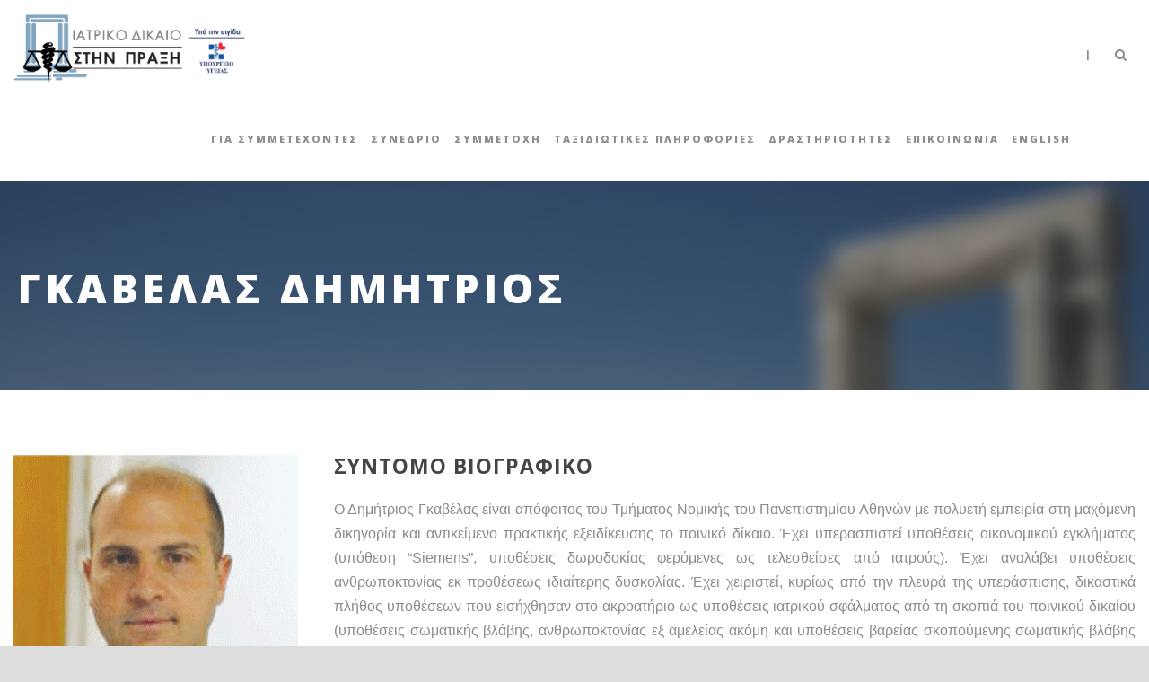

--- FILE ---
content_type: text/html; charset=UTF-8
request_url: https://seminar.iatrikodikaio.com/wordpress/speaker/gkavelas/
body_size: 9233
content:
<!DOCTYPE html>
<!--[if IE 7]><html class="ie ie7 ltie8 ltie9" lang="en-US"><![endif]-->
<!--[if IE 8]><html class="ie ie8 ltie9" lang="en-US"><![endif]-->
<!--[if !(IE 7) | !(IE 8)  ]><!-->
<html lang="en-US">
<!--<![endif]-->

<head>
	<meta charset="UTF-8" />
	<meta name="viewport" content="initial-scale=1.0" />	
		
	<link rel="pingback" href="https://seminar.iatrikodikaio.com/wordpress/xmlrpc.php" />
	<title>ΓΚΑΒΕΛΑΣ ΔΗΜΗΤΡΙΟΣ &#8211; Ιατρικό Δίκαιο στη Πράξη</title>
<meta name='robots' content='max-image-preview:large' />
<link rel='dns-prefetch' href='//fonts.googleapis.com' />
<link rel="alternate" type="application/rss+xml" title="Ιατρικό Δίκαιο στη Πράξη &raquo; Feed" href="https://seminar.iatrikodikaio.com/wordpress/feed/" />
<link rel="alternate" type="application/rss+xml" title="Ιατρικό Δίκαιο στη Πράξη &raquo; Comments Feed" href="https://seminar.iatrikodikaio.com/wordpress/comments/feed/" />
<script type="text/javascript">
/* <![CDATA[ */
window._wpemojiSettings = {"baseUrl":"https:\/\/s.w.org\/images\/core\/emoji\/15.0.3\/72x72\/","ext":".png","svgUrl":"https:\/\/s.w.org\/images\/core\/emoji\/15.0.3\/svg\/","svgExt":".svg","source":{"concatemoji":"https:\/\/seminar.iatrikodikaio.com\/wordpress\/wp-includes\/js\/wp-emoji-release.min.js?ver=6.6.4"}};
/*! This file is auto-generated */
!function(i,n){var o,s,e;function c(e){try{var t={supportTests:e,timestamp:(new Date).valueOf()};sessionStorage.setItem(o,JSON.stringify(t))}catch(e){}}function p(e,t,n){e.clearRect(0,0,e.canvas.width,e.canvas.height),e.fillText(t,0,0);var t=new Uint32Array(e.getImageData(0,0,e.canvas.width,e.canvas.height).data),r=(e.clearRect(0,0,e.canvas.width,e.canvas.height),e.fillText(n,0,0),new Uint32Array(e.getImageData(0,0,e.canvas.width,e.canvas.height).data));return t.every(function(e,t){return e===r[t]})}function u(e,t,n){switch(t){case"flag":return n(e,"\ud83c\udff3\ufe0f\u200d\u26a7\ufe0f","\ud83c\udff3\ufe0f\u200b\u26a7\ufe0f")?!1:!n(e,"\ud83c\uddfa\ud83c\uddf3","\ud83c\uddfa\u200b\ud83c\uddf3")&&!n(e,"\ud83c\udff4\udb40\udc67\udb40\udc62\udb40\udc65\udb40\udc6e\udb40\udc67\udb40\udc7f","\ud83c\udff4\u200b\udb40\udc67\u200b\udb40\udc62\u200b\udb40\udc65\u200b\udb40\udc6e\u200b\udb40\udc67\u200b\udb40\udc7f");case"emoji":return!n(e,"\ud83d\udc26\u200d\u2b1b","\ud83d\udc26\u200b\u2b1b")}return!1}function f(e,t,n){var r="undefined"!=typeof WorkerGlobalScope&&self instanceof WorkerGlobalScope?new OffscreenCanvas(300,150):i.createElement("canvas"),a=r.getContext("2d",{willReadFrequently:!0}),o=(a.textBaseline="top",a.font="600 32px Arial",{});return e.forEach(function(e){o[e]=t(a,e,n)}),o}function t(e){var t=i.createElement("script");t.src=e,t.defer=!0,i.head.appendChild(t)}"undefined"!=typeof Promise&&(o="wpEmojiSettingsSupports",s=["flag","emoji"],n.supports={everything:!0,everythingExceptFlag:!0},e=new Promise(function(e){i.addEventListener("DOMContentLoaded",e,{once:!0})}),new Promise(function(t){var n=function(){try{var e=JSON.parse(sessionStorage.getItem(o));if("object"==typeof e&&"number"==typeof e.timestamp&&(new Date).valueOf()<e.timestamp+604800&&"object"==typeof e.supportTests)return e.supportTests}catch(e){}return null}();if(!n){if("undefined"!=typeof Worker&&"undefined"!=typeof OffscreenCanvas&&"undefined"!=typeof URL&&URL.createObjectURL&&"undefined"!=typeof Blob)try{var e="postMessage("+f.toString()+"("+[JSON.stringify(s),u.toString(),p.toString()].join(",")+"));",r=new Blob([e],{type:"text/javascript"}),a=new Worker(URL.createObjectURL(r),{name:"wpTestEmojiSupports"});return void(a.onmessage=function(e){c(n=e.data),a.terminate(),t(n)})}catch(e){}c(n=f(s,u,p))}t(n)}).then(function(e){for(var t in e)n.supports[t]=e[t],n.supports.everything=n.supports.everything&&n.supports[t],"flag"!==t&&(n.supports.everythingExceptFlag=n.supports.everythingExceptFlag&&n.supports[t]);n.supports.everythingExceptFlag=n.supports.everythingExceptFlag&&!n.supports.flag,n.DOMReady=!1,n.readyCallback=function(){n.DOMReady=!0}}).then(function(){return e}).then(function(){var e;n.supports.everything||(n.readyCallback(),(e=n.source||{}).concatemoji?t(e.concatemoji):e.wpemoji&&e.twemoji&&(t(e.twemoji),t(e.wpemoji)))}))}((window,document),window._wpemojiSettings);
/* ]]> */
</script>
<style id='wp-emoji-styles-inline-css' type='text/css'>

	img.wp-smiley, img.emoji {
		display: inline !important;
		border: none !important;
		box-shadow: none !important;
		height: 1em !important;
		width: 1em !important;
		margin: 0 0.07em !important;
		vertical-align: -0.1em !important;
		background: none !important;
		padding: 0 !important;
	}
</style>
<link rel='stylesheet' id='wp-block-library-css' href='https://seminar.iatrikodikaio.com/wordpress/wp-includes/css/dist/block-library/style.min.css?ver=6.6.4' type='text/css' media='all' />
<style id='classic-theme-styles-inline-css' type='text/css'>
/*! This file is auto-generated */
.wp-block-button__link{color:#fff;background-color:#32373c;border-radius:9999px;box-shadow:none;text-decoration:none;padding:calc(.667em + 2px) calc(1.333em + 2px);font-size:1.125em}.wp-block-file__button{background:#32373c;color:#fff;text-decoration:none}
</style>
<style id='global-styles-inline-css' type='text/css'>
:root{--wp--preset--aspect-ratio--square: 1;--wp--preset--aspect-ratio--4-3: 4/3;--wp--preset--aspect-ratio--3-4: 3/4;--wp--preset--aspect-ratio--3-2: 3/2;--wp--preset--aspect-ratio--2-3: 2/3;--wp--preset--aspect-ratio--16-9: 16/9;--wp--preset--aspect-ratio--9-16: 9/16;--wp--preset--color--black: #000000;--wp--preset--color--cyan-bluish-gray: #abb8c3;--wp--preset--color--white: #ffffff;--wp--preset--color--pale-pink: #f78da7;--wp--preset--color--vivid-red: #cf2e2e;--wp--preset--color--luminous-vivid-orange: #ff6900;--wp--preset--color--luminous-vivid-amber: #fcb900;--wp--preset--color--light-green-cyan: #7bdcb5;--wp--preset--color--vivid-green-cyan: #00d084;--wp--preset--color--pale-cyan-blue: #8ed1fc;--wp--preset--color--vivid-cyan-blue: #0693e3;--wp--preset--color--vivid-purple: #9b51e0;--wp--preset--gradient--vivid-cyan-blue-to-vivid-purple: linear-gradient(135deg,rgba(6,147,227,1) 0%,rgb(155,81,224) 100%);--wp--preset--gradient--light-green-cyan-to-vivid-green-cyan: linear-gradient(135deg,rgb(122,220,180) 0%,rgb(0,208,130) 100%);--wp--preset--gradient--luminous-vivid-amber-to-luminous-vivid-orange: linear-gradient(135deg,rgba(252,185,0,1) 0%,rgba(255,105,0,1) 100%);--wp--preset--gradient--luminous-vivid-orange-to-vivid-red: linear-gradient(135deg,rgba(255,105,0,1) 0%,rgb(207,46,46) 100%);--wp--preset--gradient--very-light-gray-to-cyan-bluish-gray: linear-gradient(135deg,rgb(238,238,238) 0%,rgb(169,184,195) 100%);--wp--preset--gradient--cool-to-warm-spectrum: linear-gradient(135deg,rgb(74,234,220) 0%,rgb(151,120,209) 20%,rgb(207,42,186) 40%,rgb(238,44,130) 60%,rgb(251,105,98) 80%,rgb(254,248,76) 100%);--wp--preset--gradient--blush-light-purple: linear-gradient(135deg,rgb(255,206,236) 0%,rgb(152,150,240) 100%);--wp--preset--gradient--blush-bordeaux: linear-gradient(135deg,rgb(254,205,165) 0%,rgb(254,45,45) 50%,rgb(107,0,62) 100%);--wp--preset--gradient--luminous-dusk: linear-gradient(135deg,rgb(255,203,112) 0%,rgb(199,81,192) 50%,rgb(65,88,208) 100%);--wp--preset--gradient--pale-ocean: linear-gradient(135deg,rgb(255,245,203) 0%,rgb(182,227,212) 50%,rgb(51,167,181) 100%);--wp--preset--gradient--electric-grass: linear-gradient(135deg,rgb(202,248,128) 0%,rgb(113,206,126) 100%);--wp--preset--gradient--midnight: linear-gradient(135deg,rgb(2,3,129) 0%,rgb(40,116,252) 100%);--wp--preset--font-size--small: 13px;--wp--preset--font-size--medium: 20px;--wp--preset--font-size--large: 36px;--wp--preset--font-size--x-large: 42px;--wp--preset--spacing--20: 0.44rem;--wp--preset--spacing--30: 0.67rem;--wp--preset--spacing--40: 1rem;--wp--preset--spacing--50: 1.5rem;--wp--preset--spacing--60: 2.25rem;--wp--preset--spacing--70: 3.38rem;--wp--preset--spacing--80: 5.06rem;--wp--preset--shadow--natural: 6px 6px 9px rgba(0, 0, 0, 0.2);--wp--preset--shadow--deep: 12px 12px 50px rgba(0, 0, 0, 0.4);--wp--preset--shadow--sharp: 6px 6px 0px rgba(0, 0, 0, 0.2);--wp--preset--shadow--outlined: 6px 6px 0px -3px rgba(255, 255, 255, 1), 6px 6px rgba(0, 0, 0, 1);--wp--preset--shadow--crisp: 6px 6px 0px rgba(0, 0, 0, 1);}:where(.is-layout-flex){gap: 0.5em;}:where(.is-layout-grid){gap: 0.5em;}body .is-layout-flex{display: flex;}.is-layout-flex{flex-wrap: wrap;align-items: center;}.is-layout-flex > :is(*, div){margin: 0;}body .is-layout-grid{display: grid;}.is-layout-grid > :is(*, div){margin: 0;}:where(.wp-block-columns.is-layout-flex){gap: 2em;}:where(.wp-block-columns.is-layout-grid){gap: 2em;}:where(.wp-block-post-template.is-layout-flex){gap: 1.25em;}:where(.wp-block-post-template.is-layout-grid){gap: 1.25em;}.has-black-color{color: var(--wp--preset--color--black) !important;}.has-cyan-bluish-gray-color{color: var(--wp--preset--color--cyan-bluish-gray) !important;}.has-white-color{color: var(--wp--preset--color--white) !important;}.has-pale-pink-color{color: var(--wp--preset--color--pale-pink) !important;}.has-vivid-red-color{color: var(--wp--preset--color--vivid-red) !important;}.has-luminous-vivid-orange-color{color: var(--wp--preset--color--luminous-vivid-orange) !important;}.has-luminous-vivid-amber-color{color: var(--wp--preset--color--luminous-vivid-amber) !important;}.has-light-green-cyan-color{color: var(--wp--preset--color--light-green-cyan) !important;}.has-vivid-green-cyan-color{color: var(--wp--preset--color--vivid-green-cyan) !important;}.has-pale-cyan-blue-color{color: var(--wp--preset--color--pale-cyan-blue) !important;}.has-vivid-cyan-blue-color{color: var(--wp--preset--color--vivid-cyan-blue) !important;}.has-vivid-purple-color{color: var(--wp--preset--color--vivid-purple) !important;}.has-black-background-color{background-color: var(--wp--preset--color--black) !important;}.has-cyan-bluish-gray-background-color{background-color: var(--wp--preset--color--cyan-bluish-gray) !important;}.has-white-background-color{background-color: var(--wp--preset--color--white) !important;}.has-pale-pink-background-color{background-color: var(--wp--preset--color--pale-pink) !important;}.has-vivid-red-background-color{background-color: var(--wp--preset--color--vivid-red) !important;}.has-luminous-vivid-orange-background-color{background-color: var(--wp--preset--color--luminous-vivid-orange) !important;}.has-luminous-vivid-amber-background-color{background-color: var(--wp--preset--color--luminous-vivid-amber) !important;}.has-light-green-cyan-background-color{background-color: var(--wp--preset--color--light-green-cyan) !important;}.has-vivid-green-cyan-background-color{background-color: var(--wp--preset--color--vivid-green-cyan) !important;}.has-pale-cyan-blue-background-color{background-color: var(--wp--preset--color--pale-cyan-blue) !important;}.has-vivid-cyan-blue-background-color{background-color: var(--wp--preset--color--vivid-cyan-blue) !important;}.has-vivid-purple-background-color{background-color: var(--wp--preset--color--vivid-purple) !important;}.has-black-border-color{border-color: var(--wp--preset--color--black) !important;}.has-cyan-bluish-gray-border-color{border-color: var(--wp--preset--color--cyan-bluish-gray) !important;}.has-white-border-color{border-color: var(--wp--preset--color--white) !important;}.has-pale-pink-border-color{border-color: var(--wp--preset--color--pale-pink) !important;}.has-vivid-red-border-color{border-color: var(--wp--preset--color--vivid-red) !important;}.has-luminous-vivid-orange-border-color{border-color: var(--wp--preset--color--luminous-vivid-orange) !important;}.has-luminous-vivid-amber-border-color{border-color: var(--wp--preset--color--luminous-vivid-amber) !important;}.has-light-green-cyan-border-color{border-color: var(--wp--preset--color--light-green-cyan) !important;}.has-vivid-green-cyan-border-color{border-color: var(--wp--preset--color--vivid-green-cyan) !important;}.has-pale-cyan-blue-border-color{border-color: var(--wp--preset--color--pale-cyan-blue) !important;}.has-vivid-cyan-blue-border-color{border-color: var(--wp--preset--color--vivid-cyan-blue) !important;}.has-vivid-purple-border-color{border-color: var(--wp--preset--color--vivid-purple) !important;}.has-vivid-cyan-blue-to-vivid-purple-gradient-background{background: var(--wp--preset--gradient--vivid-cyan-blue-to-vivid-purple) !important;}.has-light-green-cyan-to-vivid-green-cyan-gradient-background{background: var(--wp--preset--gradient--light-green-cyan-to-vivid-green-cyan) !important;}.has-luminous-vivid-amber-to-luminous-vivid-orange-gradient-background{background: var(--wp--preset--gradient--luminous-vivid-amber-to-luminous-vivid-orange) !important;}.has-luminous-vivid-orange-to-vivid-red-gradient-background{background: var(--wp--preset--gradient--luminous-vivid-orange-to-vivid-red) !important;}.has-very-light-gray-to-cyan-bluish-gray-gradient-background{background: var(--wp--preset--gradient--very-light-gray-to-cyan-bluish-gray) !important;}.has-cool-to-warm-spectrum-gradient-background{background: var(--wp--preset--gradient--cool-to-warm-spectrum) !important;}.has-blush-light-purple-gradient-background{background: var(--wp--preset--gradient--blush-light-purple) !important;}.has-blush-bordeaux-gradient-background{background: var(--wp--preset--gradient--blush-bordeaux) !important;}.has-luminous-dusk-gradient-background{background: var(--wp--preset--gradient--luminous-dusk) !important;}.has-pale-ocean-gradient-background{background: var(--wp--preset--gradient--pale-ocean) !important;}.has-electric-grass-gradient-background{background: var(--wp--preset--gradient--electric-grass) !important;}.has-midnight-gradient-background{background: var(--wp--preset--gradient--midnight) !important;}.has-small-font-size{font-size: var(--wp--preset--font-size--small) !important;}.has-medium-font-size{font-size: var(--wp--preset--font-size--medium) !important;}.has-large-font-size{font-size: var(--wp--preset--font-size--large) !important;}.has-x-large-font-size{font-size: var(--wp--preset--font-size--x-large) !important;}
:where(.wp-block-post-template.is-layout-flex){gap: 1.25em;}:where(.wp-block-post-template.is-layout-grid){gap: 1.25em;}
:where(.wp-block-columns.is-layout-flex){gap: 2em;}:where(.wp-block-columns.is-layout-grid){gap: 2em;}
:root :where(.wp-block-pullquote){font-size: 1.5em;line-height: 1.6;}
</style>
<link rel='stylesheet' id='contact-form-7-css' href='https://seminar.iatrikodikaio.com/wordpress/wp-content/plugins/contact-form-7/includes/css/styles.css?ver=5.1.1' type='text/css' media='all' />
<link rel='stylesheet' id='style-css' href='https://seminar.iatrikodikaio.com/wordpress/wp-content/themes/thekeynote-v1-03/style.css?ver=6.6.4' type='text/css' media='all' />
<link rel='stylesheet' id='Open-Sans-google-font-css' href='https://fonts.googleapis.com/css?family=Open+Sans%3A300%2C300italic%2Cregular%2Citalic%2C600%2C600italic%2C700%2C700italic%2C800%2C800italic&#038;subset=greek%2Ccyrillic-ext%2Ccyrillic%2Clatin%2Clatin-ext%2Cvietnamese%2Cgreek-ext&#038;ver=6.6.4' type='text/css' media='all' />
<link rel='stylesheet' id='superfish-css' href='https://seminar.iatrikodikaio.com/wordpress/wp-content/themes/thekeynote-v1-03/plugins/superfish/css/superfish.css?ver=6.6.4' type='text/css' media='all' />
<link rel='stylesheet' id='dlmenu-css' href='https://seminar.iatrikodikaio.com/wordpress/wp-content/themes/thekeynote-v1-03/plugins/dl-menu/component.css?ver=6.6.4' type='text/css' media='all' />
<link rel='stylesheet' id='font-awesome-css' href='https://seminar.iatrikodikaio.com/wordpress/wp-content/themes/thekeynote-v1-03/plugins/font-awesome-new/css/font-awesome.min.css?ver=6.6.4' type='text/css' media='all' />
<link rel='stylesheet' id='jquery-fancybox-css' href='https://seminar.iatrikodikaio.com/wordpress/wp-content/themes/thekeynote-v1-03/plugins/fancybox/jquery.fancybox.css?ver=6.6.4' type='text/css' media='all' />
<link rel='stylesheet' id='flexslider-css' href='https://seminar.iatrikodikaio.com/wordpress/wp-content/themes/thekeynote-v1-03/plugins/flexslider/flexslider.css?ver=6.6.4' type='text/css' media='all' />
<link rel='stylesheet' id='style-responsive-css' href='https://seminar.iatrikodikaio.com/wordpress/wp-content/themes/thekeynote-v1-03/stylesheet/style-responsive.css?ver=6.6.4' type='text/css' media='all' />
<link rel='stylesheet' id='style-custom-css' href='https://seminar.iatrikodikaio.com/wordpress/wp-content/themes/thekeynote-v1-03/stylesheet/style-custom.css?ver=6.6.4' type='text/css' media='all' />
<link rel='stylesheet' id='newsletter-css' href='https://seminar.iatrikodikaio.com/wordpress/wp-content/plugins/newsletter/style.css?ver=5.8.8' type='text/css' media='all' />
<link rel='stylesheet' id='ms-main-css' href='https://seminar.iatrikodikaio.com/wordpress/wp-content/plugins/masterslider/public/assets/css/masterslider.main.css?ver=2.9.6' type='text/css' media='all' />
<link rel='stylesheet' id='ms-custom-css' href='https://seminar.iatrikodikaio.com/wordpress/wp-content/uploads/masterslider/custom.css?ver=3.5' type='text/css' media='all' />
<script type="text/javascript" src="https://seminar.iatrikodikaio.com/wordpress/wp-includes/js/jquery/jquery.min.js?ver=3.7.1" id="jquery-core-js"></script>
<script type="text/javascript" src="https://seminar.iatrikodikaio.com/wordpress/wp-includes/js/jquery/jquery-migrate.min.js?ver=3.4.1" id="jquery-migrate-js"></script>
<link rel="https://api.w.org/" href="https://seminar.iatrikodikaio.com/wordpress/wp-json/" /><link rel="EditURI" type="application/rsd+xml" title="RSD" href="https://seminar.iatrikodikaio.com/wordpress/xmlrpc.php?rsd" />
<meta name="generator" content="WordPress 6.6.4" />
<link rel='shortlink' href='https://seminar.iatrikodikaio.com/wordpress/?p=3716' />
<link rel="alternate" title="oEmbed (JSON)" type="application/json+oembed" href="https://seminar.iatrikodikaio.com/wordpress/wp-json/oembed/1.0/embed?url=https%3A%2F%2Fseminar.iatrikodikaio.com%2Fwordpress%2Fspeaker%2Fgkavelas%2F" />
<link rel="alternate" title="oEmbed (XML)" type="text/xml+oembed" href="https://seminar.iatrikodikaio.com/wordpress/wp-json/oembed/1.0/embed?url=https%3A%2F%2Fseminar.iatrikodikaio.com%2Fwordpress%2Fspeaker%2Fgkavelas%2F&#038;format=xml" />
<script>var ms_grabbing_curosr = 'https://seminar.iatrikodikaio.com/wordpress/wp-content/plugins/masterslider/public/assets/css/common/grabbing.cur', ms_grab_curosr = 'https://seminar.iatrikodikaio.com/wordpress/wp-content/plugins/masterslider/public/assets/css/common/grab.cur';</script>
<link rel="shortcut icon" href="https://seminar.iatrikodikaio.com/wordpress/wp-content/uploads/2015/05/favicon.ico" type="image/x-icon" /><script>
  (function(i,s,o,g,r,a,m){i['GoogleAnalyticsObject']=r;i[r]=i[r]||function(){
  (i[r].q=i[r].q||[]).push(arguments)},i[r].l=1*new Date();a=s.createElement(o),
  m=s.getElementsByTagName(o)[0];a.async=1;a.src=g;m.parentNode.insertBefore(a,m)
  })(window,document,'script','//www.google-analytics.com/analytics.js','ga');

  ga('create', 'UA-62792034-1', 'auto');
  ga('send', 'pageview');

</script><!-- load the script for older ie version -->
<!--[if lt IE 9]>
<script src="https://seminar.iatrikodikaio.com/wordpress/wp-content/themes/thekeynote-v1-03/javascript/html5.js" type="text/javascript"></script>
<script src="https://seminar.iatrikodikaio.com/wordpress/wp-content/themes/thekeynote-v1-03/plugins/easy-pie-chart/excanvas.js" type="text/javascript"></script>
<![endif]-->
<style type="text/css">.recentcomments a{display:inline !important;padding:0 !important;margin:0 !important;}</style></head>

<body class="speaker-template-default single single-speaker postid-3716 _masterslider _msp_version_2.9.6">
<div class="body-wrapper " data-home="https://seminar.iatrikodikaio.com/wordpress" >
		<header class="gdlr-header-wrapper">
		<!-- top navigation -->
		
		<!-- logo -->
		<div class="gdlr-header-inner">
			<div class="gdlr-header-container container">
				<!-- logo -->
				<div class="gdlr-logo">
					<a href="https://seminar.iatrikodikaio.com/wordpress" >
						<img src="https://seminar.iatrikodikaio.com/wordpress/wp-content/uploads/2015/05/logo-aigida.png" alt="" width="626" height="188" />					</a>
					<div class="gdlr-responsive-navigation dl-menuwrapper" id="gdlr-responsive-navigation" ><button class="dl-trigger">Open Menu</button><ul id="menu-menu" class="dl-menu gdlr-main-mobile-menu"><li id="menu-item-3797" class="menu-item menu-item-type-post_type menu-item-object-page menu-item-home menu-item-has-children menu-item-3797"><a href="https://seminar.iatrikodikaio.com/wordpress/">Για συμμετεχοντες</a>
<ul class="dl-submenu">
	<li id="menu-item-3889" class="menu-item menu-item-type-post_type menu-item-object-page menu-item-3889"><a href="https://seminar.iatrikodikaio.com/wordpress/metavasi-pigi/">Μεταβαση στο εστιατοριο Πηγη – Ανω Ποταμια</a></li>
	<li id="menu-item-3887" class="menu-item menu-item-type-post_type menu-item-object-page menu-item-3887"><a href="https://seminar.iatrikodikaio.com/wordpress/ekdromi/">Περιηγηση στη Ναξο</a></li>
	<li id="menu-item-3888" class="menu-item menu-item-type-post_type menu-item-object-page menu-item-3888"><a href="https://seminar.iatrikodikaio.com/wordpress/kastro-1739/">Σαββατο απoγευμα, και μετα το συνεδριο, τι;</a></li>
</ul>
</li>
<li id="menu-item-3779" class="menu-item menu-item-type-post_type menu-item-object-page menu-item-has-children menu-item-3779"><a href="https://seminar.iatrikodikaio.com/wordpress/information/">Συνεδριο</a>
<ul class="dl-submenu">
	<li id="menu-item-3793" class="menu-item menu-item-type-post_type menu-item-object-page menu-item-3793"><a href="https://seminar.iatrikodikaio.com/wordpress/information/">Πληροφορίες</a></li>
	<li id="menu-item-3680" class="menu-item menu-item-type-post_type menu-item-object-page menu-item-3680"><a href="https://seminar.iatrikodikaio.com/wordpress/program/">Πρόγραμμα</a></li>
	<li id="menu-item-3780" class="menu-item menu-item-type-post_type menu-item-object-page menu-item-3780"><a href="https://seminar.iatrikodikaio.com/wordpress/%ce%bf%ce%bc%ce%b9%ce%bb%ce%b7%cf%84%ce%b5%cf%82/">Ομιλητές</a></li>
	<li id="menu-item-3818" class="menu-item menu-item-type-post_type menu-item-object-page menu-item-3818"><a href="https://seminar.iatrikodikaio.com/wordpress/%ce%b4%ce%b9%ce%bf%cf%81%ce%b3%ce%b1%ce%bd%cf%89%cf%84%ce%b5%cf%82/">Διοργανωτές</a></li>
</ul>
</li>
<li id="menu-item-3781" class="menu-item menu-item-type-post_type menu-item-object-page menu-item-3781"><a href="https://seminar.iatrikodikaio.com/wordpress/%ce%b4%ce%b7%ce%bb%cf%89%cf%83%ce%b7-%cf%83%cf%85%ce%bc%ce%bc%ce%b5%cf%84%ce%bf%cf%87%ce%b7%cf%82/">Συμμετοχη</a></li>
<li id="menu-item-3782" class="menu-item menu-item-type-post_type menu-item-object-page menu-item-has-children menu-item-3782"><a href="https://seminar.iatrikodikaio.com/wordpress/%ce%b4%ce%b9%ce%b1%ce%bc%ce%bf%ce%bd%ce%b7/">Ταξιδιωτικες Πληροφοριες</a>
<ul class="dl-submenu">
	<li id="menu-item-3785" class="menu-item menu-item-type-post_type menu-item-object-page menu-item-has-children menu-item-3785"><a href="https://seminar.iatrikodikaio.com/wordpress/naxos/">Το Νησι</a>
	<ul class="dl-submenu">
		<li id="menu-item-3792" class="menu-item menu-item-type-post_type menu-item-object-page menu-item-3792"><a href="https://seminar.iatrikodikaio.com/wordpress/naxos/">Ναξος</a></li>
		<li id="menu-item-3784" class="menu-item menu-item-type-post_type menu-item-object-page menu-item-3784"><a href="https://seminar.iatrikodikaio.com/wordpress/%ce%bc%ce%bf%ce%bd%ce%b7-%ce%bf%cf%85%cf%81%cf%83%ce%bf%cf%85%ce%bb%ce%b9%ce%bd%cf%89%ce%bd/">Μονή Ουρσουλινών, Κάστρο Νάξου</a></li>
	</ul>
</li>
	<li id="menu-item-3796" class="menu-item menu-item-type-post_type menu-item-object-page menu-item-3796"><a href="https://seminar.iatrikodikaio.com/wordpress/%ce%b4%ce%b9%ce%b1%ce%bc%ce%bf%ce%bd%ce%b7/">Διαμονη</a></li>
	<li id="menu-item-3802" class="menu-item menu-item-type-post_type menu-item-object-page menu-item-3802"><a href="https://seminar.iatrikodikaio.com/wordpress/%ce%bc%ce%b5%cf%84%ce%b1%cf%86%ce%bf%cf%81%ce%ac/">Μεταφορα</a></li>
</ul>
</li>
<li id="menu-item-3787" class="menu-item menu-item-type-post_type menu-item-object-page menu-item-has-children menu-item-3787"><a href="https://seminar.iatrikodikaio.com/wordpress/activities/">Δραστηριοτητες</a>
<ul class="dl-submenu">
	<li id="menu-item-3786" class="menu-item menu-item-type-post_type menu-item-object-page menu-item-3786"><a href="https://seminar.iatrikodikaio.com/wordpress/%cf%80%ce%b5%cf%81%ce%b9%ce%b7%ce%b3%ce%b7%cf%83%ce%b7-%cf%83%cf%84%ce%b7-%ce%bd%ce%b1%ce%be%ce%bf/">Περιήγηση στη Νάξο</a></li>
	<li id="menu-item-3783" class="menu-item menu-item-type-post_type menu-item-object-page menu-item-3783"><a href="https://seminar.iatrikodikaio.com/wordpress/%cf%80%ce%b7%ce%b3%ce%b7-%cf%80%ce%bf%cf%84%ce%b1%ce%bc%ce%b9%ce%b1/">Πηγή, Ποταμιά</a></li>
	<li id="menu-item-3823" class="menu-item menu-item-type-post_type menu-item-object-page menu-item-3823"><a href="https://seminar.iatrikodikaio.com/wordpress/wind-surf/">Wind Surf</a></li>
	<li id="menu-item-3858" class="menu-item menu-item-type-post_type menu-item-object-page menu-item-3858"><a href="https://seminar.iatrikodikaio.com/wordpress/cat-mountain-bike/">Cat &#038; Mountain Bike</a></li>
</ul>
</li>
<li id="menu-item-3788" class="menu-item menu-item-type-post_type menu-item-object-page menu-item-3788"><a href="https://seminar.iatrikodikaio.com/wordpress/contact/">Επικοινωνια</a></li>
<li id="menu-item-3900" class="menu-item menu-item-type-post_type menu-item-object-page menu-item-3900"><a href="https://seminar.iatrikodikaio.com/wordpress/medical-law-today/">English</a></li>
</ul></div>				</div>

				<!-- navigation -->
				<div class="gdlr-navigation-wrapper"><nav class="gdlr-navigation" id="gdlr-main-navigation" role="navigation"><ul id="menu-menu-1" class="sf-menu gdlr-main-menu"><li  class="menu-item menu-item-type-post_type menu-item-object-page menu-item-home menu-item-has-children menu-item-3797menu-item menu-item-type-post_type menu-item-object-page menu-item-home menu-item-has-children menu-item-3797 gdlr-normal-menu"><a href="https://seminar.iatrikodikaio.com/wordpress/">Για συμμετεχοντες</a>
<ul class="sub-menu">
	<li  class="menu-item menu-item-type-post_type menu-item-object-page menu-item-3889"><a href="https://seminar.iatrikodikaio.com/wordpress/metavasi-pigi/">Μεταβαση στο εστιατοριο Πηγη – Ανω Ποταμια</a></li>
	<li  class="menu-item menu-item-type-post_type menu-item-object-page menu-item-3887"><a href="https://seminar.iatrikodikaio.com/wordpress/ekdromi/">Περιηγηση στη Ναξο</a></li>
	<li  class="menu-item menu-item-type-post_type menu-item-object-page menu-item-3888"><a href="https://seminar.iatrikodikaio.com/wordpress/kastro-1739/">Σαββατο απoγευμα, και μετα το συνεδριο, τι;</a></li>
</ul>
</li>
<li  class="menu-item menu-item-type-post_type menu-item-object-page menu-item-has-children menu-item-3779menu-item menu-item-type-post_type menu-item-object-page menu-item-has-children menu-item-3779 gdlr-normal-menu"><a href="https://seminar.iatrikodikaio.com/wordpress/information/">Συνεδριο</a>
<ul class="sub-menu">
	<li  class="menu-item menu-item-type-post_type menu-item-object-page menu-item-3793"><a href="https://seminar.iatrikodikaio.com/wordpress/information/">Πληροφορίες</a></li>
	<li  class="menu-item menu-item-type-post_type menu-item-object-page menu-item-3680"><a href="https://seminar.iatrikodikaio.com/wordpress/program/">Πρόγραμμα</a></li>
	<li  class="menu-item menu-item-type-post_type menu-item-object-page menu-item-3780"><a href="https://seminar.iatrikodikaio.com/wordpress/%ce%bf%ce%bc%ce%b9%ce%bb%ce%b7%cf%84%ce%b5%cf%82/">Ομιλητές</a></li>
	<li  class="menu-item menu-item-type-post_type menu-item-object-page menu-item-3818"><a href="https://seminar.iatrikodikaio.com/wordpress/%ce%b4%ce%b9%ce%bf%cf%81%ce%b3%ce%b1%ce%bd%cf%89%cf%84%ce%b5%cf%82/">Διοργανωτές</a></li>
</ul>
</li>
<li  class="menu-item menu-item-type-post_type menu-item-object-page menu-item-3781menu-item menu-item-type-post_type menu-item-object-page menu-item-3781 gdlr-normal-menu"><a href="https://seminar.iatrikodikaio.com/wordpress/%ce%b4%ce%b7%ce%bb%cf%89%cf%83%ce%b7-%cf%83%cf%85%ce%bc%ce%bc%ce%b5%cf%84%ce%bf%cf%87%ce%b7%cf%82/">Συμμετοχη</a></li>
<li  class="menu-item menu-item-type-post_type menu-item-object-page menu-item-has-children menu-item-3782menu-item menu-item-type-post_type menu-item-object-page menu-item-has-children menu-item-3782 gdlr-normal-menu"><a href="https://seminar.iatrikodikaio.com/wordpress/%ce%b4%ce%b9%ce%b1%ce%bc%ce%bf%ce%bd%ce%b7/">Ταξιδιωτικες Πληροφοριες</a>
<ul class="sub-menu">
	<li  class="menu-item menu-item-type-post_type menu-item-object-page menu-item-has-children menu-item-3785"><a href="https://seminar.iatrikodikaio.com/wordpress/naxos/">Το Νησι</a>
	<ul class="sub-menu">
		<li  class="menu-item menu-item-type-post_type menu-item-object-page menu-item-3792"><a href="https://seminar.iatrikodikaio.com/wordpress/naxos/">Ναξος</a></li>
		<li  class="menu-item menu-item-type-post_type menu-item-object-page menu-item-3784"><a href="https://seminar.iatrikodikaio.com/wordpress/%ce%bc%ce%bf%ce%bd%ce%b7-%ce%bf%cf%85%cf%81%cf%83%ce%bf%cf%85%ce%bb%ce%b9%ce%bd%cf%89%ce%bd/">Μονή Ουρσουλινών, Κάστρο Νάξου</a></li>
	</ul>
</li>
	<li  class="menu-item menu-item-type-post_type menu-item-object-page menu-item-3796"><a href="https://seminar.iatrikodikaio.com/wordpress/%ce%b4%ce%b9%ce%b1%ce%bc%ce%bf%ce%bd%ce%b7/">Διαμονη</a></li>
	<li  class="menu-item menu-item-type-post_type menu-item-object-page menu-item-3802"><a href="https://seminar.iatrikodikaio.com/wordpress/%ce%bc%ce%b5%cf%84%ce%b1%cf%86%ce%bf%cf%81%ce%ac/">Μεταφορα</a></li>
</ul>
</li>
<li  class="menu-item menu-item-type-post_type menu-item-object-page menu-item-has-children menu-item-3787menu-item menu-item-type-post_type menu-item-object-page menu-item-has-children menu-item-3787 gdlr-normal-menu"><a href="https://seminar.iatrikodikaio.com/wordpress/activities/">Δραστηριοτητες</a>
<ul class="sub-menu">
	<li  class="menu-item menu-item-type-post_type menu-item-object-page menu-item-3786"><a href="https://seminar.iatrikodikaio.com/wordpress/%cf%80%ce%b5%cf%81%ce%b9%ce%b7%ce%b3%ce%b7%cf%83%ce%b7-%cf%83%cf%84%ce%b7-%ce%bd%ce%b1%ce%be%ce%bf/">Περιήγηση στη Νάξο</a></li>
	<li  class="menu-item menu-item-type-post_type menu-item-object-page menu-item-3783"><a href="https://seminar.iatrikodikaio.com/wordpress/%cf%80%ce%b7%ce%b3%ce%b7-%cf%80%ce%bf%cf%84%ce%b1%ce%bc%ce%b9%ce%b1/">Πηγή, Ποταμιά</a></li>
	<li  class="menu-item menu-item-type-post_type menu-item-object-page menu-item-3823"><a href="https://seminar.iatrikodikaio.com/wordpress/wind-surf/">Wind Surf</a></li>
	<li  class="menu-item menu-item-type-post_type menu-item-object-page menu-item-3858"><a href="https://seminar.iatrikodikaio.com/wordpress/cat-mountain-bike/">Cat &#038; Mountain Bike</a></li>
</ul>
</li>
<li  class="menu-item menu-item-type-post_type menu-item-object-page menu-item-3788menu-item menu-item-type-post_type menu-item-object-page menu-item-3788 gdlr-normal-menu"><a href="https://seminar.iatrikodikaio.com/wordpress/contact/">Επικοινωνια</a></li>
<li  class="menu-item menu-item-type-post_type menu-item-object-page menu-item-3900menu-item menu-item-type-post_type menu-item-object-page menu-item-3900 gdlr-normal-menu"><a href="https://seminar.iatrikodikaio.com/wordpress/medical-law-today/">English</a></li>
</ul></nav>	
<span class="gdlr-menu-search-button-sep">|</span>
<i class="fa fa-search icon-search gdlr-menu-search-button" id="gdlr-menu-search-button" ></i>
<div class="gdlr-menu-search" id="gdlr-menu-search">
	<form method="get" id="searchform" action="https://seminar.iatrikodikaio.com/wordpress/">
				<div class="search-text">
			<input type="text" value="Type Keywords" name="s" autocomplete="off" data-default="Type Keywords" />
		</div>
		<input type="submit" value="" />
		<div class="clear"></div>
	</form>	
</div>		
<div class="gdlr-navigation-gimmick" id="gdlr-navigation-gimmick"></div><div class="clear"></div></div>
				<div class="clear"></div>
			</div>
		</div>
		<div class="clear"></div>
	</header>
	<div id="gdlr-header-substitute" ></div>
	
			<div class="gdlr-page-title-wrapper gdlr-parallax-wrapper gdlr-title-normal"  data-bgspeed="0.5" >
			<div class="gdlr-page-title-overlay"></div>
			<div class="gdlr-page-title-container container" >
				<h1 class="gdlr-page-title">ΓΚΑΒΕΛΑΣ ΔΗΜΗΤΡΙΟΣ</h1>
							</div>	
		</div>	
		<!-- is search -->	<div class="content-wrapper"><div class="gdlr-content">

		<div class="with-sidebar-wrapper">
		<div class="with-sidebar-container container gdlr-class-no-sidebar">
			<div class="with-sidebar-left twelve columns">
				<div class="with-sidebar-content twelve columns">
					<div class="gdlr-item gdlr-item-start-content">
						<div id="speaker-3716" class="post-3716 speaker type-speaker status-publish has-post-thumbnail hentry">
							<div class="gdlr-speaker-info-wrapper">
								<div class="gdlr-speaker-thumbnail"><a href="https://seminar.iatrikodikaio.com/wordpress/wp-content/uploads/2015/05/gkavelas.png" data-rel="fancybox" ><img src="https://seminar.iatrikodikaio.com/wordpress/wp-content/uploads/2015/05/gkavelas.png" alt="" width="317" height="329" /></a></div>								
								<div class="gdlr-speaker-info-inner">
									<h4 class="gdlr-speaker-name">ΓΚΑΒΕΛΑΣ ΔΗΜΗΤΡΙΟΣ</h4>
									<div class="gdlr-speaker-position"></div>
									
																	</div>								
							</div>								
							<div class="gdlr-speaker-content-wrapper">
								<h4 class="gdlr-speaker-biography-title">Συντομο Βιογραφικο</h4>
								<div class="gdlr-speaker-content">
								<p style="text-align: justify;"><span style="font-family: Helvetica; font-size: medium;">Ο Δημήτριος Γκαβέλας είναι απόφοιτος του Τμήματος Νομικής του Πανεπιστημίου Αθηνών με πολυετή εμπειρία στη μαχόμενη δικηγορία και αντικείμενο πρακτικής εξειδίκευσης το ποινικό δίκαιο. Έχει υπερασπιστεί υποθέσεις οικονομικού εγκλήματος (υπόθεση “</span><span style="font-family: Helvetica;"><span lang="EN-US">Siemens</span></span><span style="font-family: Helvetica;">”, υποθέσεις δωροδοκίας φερόμενες ως τελεσθείσες από ιατρούς). Έχει αναλάβει υποθέσεις ανθρωποκτονίας εκ προθέσεως ιδιαίτερης δυσκολίας. Έχει χειριστεί, κυρίως από την πλευρά της υπεράσπισης, δικαστικά πλήθος υποθέσεων που εισήχθησαν στο ακροατήριο ως υποθέσεις ιατρικού σφάλματος από τη σκοπιά του ποινικού δικαίου (υποθέσεις σωματικής βλάβης, ανθρωποκτονίας εξ αμελείας ακόμη και υποθέσεις βαρείας σκοπούμενης σωματικής βλάβης φερόμενες ως τελεσθείσες από ιατρό).</span></p>
								</div>
								
								<h4 class="gdlr-speaker-session-title">Διαλεξεις</h4><div class="gdlr-speaker-session-wrapper" ><div class="six columns"><div class="gdlr-speaker-session-item gdlr-item" ><h4 class="speaker-session-item-title"><a href="https://seminar.iatrikodikaio.com/wordpress/session/%cf%84%ce%b5%cf%87%ce%bd%ce%b9%ce%ba%ce%b7-%cf%80%cf%81%ce%bf%ce%b5%cf%84%ce%bf%ce%b9%ce%bc%ce%b1%cf%83%ce%b9%ce%b1-%ce%b1%ce%bc%cf%85%ce%bd%ce%b1%cf%82-%ce%b9%ce%b1%cf%84%cf%81%ce%bf%cf%85/">Τεχνικη προετοιμασια αμυνας ιατρου. Δυο παραδειγματα.</a></h4><div class="gdlr-session-info"><div class="session-info session-time"><i class="fa fa-clock-o" ></i>19:00 - 19:30</div><div class="clear"></div></div></div></div><div class="clear"></div></div>							</div>			
							<div class="clear"></div>
						</div><!-- #speaker -->
						
					</div><!-- gdlr-item-start-content -->
				</div>
				
				<div class="clear"></div>
			</div>
			
			<div class="clear"></div>
		</div>				
	</div>				

</div><!-- gdlr-content -->
		<div class="clear" ></div>
	</div><!-- content wrapper -->

		
	<footer class="footer-wrapper" >
				<div class="footer-container container">
										<div class="footer-column four columns" id="footer-widget-1" >
					<div id="text-5" class="widget widget_text gdlr-item gdlr-widget"><h3 class="gdlr-widget-title">About Us</h3><div class="clear"></div>			<div class="textwidget"><p>Το συνέδριο διοργανώνεται από την ιστοσελίδα <a href="http://www.iatrikodikaio.com/">iatrikodikaio.com</a>, το νομικό φροντιστήριο <a href="http://www.peridikaiou.gr/">Περί Δικαίου</a> και τον Δικηγορικό Σύλλογο Νάξου. <em><a href="http://seminar.iatrikodikaio.com/%CE%B4%CE%B9%CE%BF%CF%81%CE%B3%CE%B1%CE%BD%CF%89%CF%84%CE%B5%CF%82/">Διαβάστε Περισσότερα</a></em></p>
</div>
		</div>				</div>
										<div class="footer-column four columns" id="footer-widget-2" >
					<div id="text-10" class="widget widget_text gdlr-item gdlr-widget"><h3 class="gdlr-widget-title">Συμμετοχη</h3><div class="clear"></div>			<div class="textwidget"><a class="gdlr-button small with-border" href="http://seminar.iatrikodikaio.com/%CE%B4%CE%B7%CE%BB%CF%89%CF%83%CE%B7-%CF%83%CF%85%CE%BC%CE%BC%CE%B5%CF%84%CE%BF%CF%87%CE%B7%CF%82/" target="_self" style="color:#ffffff; background-color:#1474B3; border-color:#1474B3; " rel="noopener">Εγγραφειτε τωρα!</a>

</div>
		</div>				</div>
										<div class="footer-column four columns" id="footer-widget-3" >
					<div id="text-11" class="widget widget_text gdlr-item gdlr-widget"><h3 class="gdlr-widget-title">Επικοινωνια</h3><div class="clear"></div>			<div class="textwidget"><i class="gdlr-icon fa fa-phone" style="color: #444444; font-size: 16px; " ></i>  2169005384-85
</br>
<i class="gdlr-icon fa fa-envelope" style="color: #444444; font-size: 16px; " ></i> helpdesk@iatrikodikaio.com
</div>
		</div>				</div>
									<div class="clear"></div>
		</div>
				
				<div class="copyright-wrapper">
			<div class="copyright-container container">
				<div class="copyright-left">
					© Copyright 2015  <a href="http://iatrikodikaio.com/">iatrikodikaio.com</a>. Built by <a href="mailto:earthbound@iatrikodikaio.com">Earthbound</a>.				</div>
				<div class="copyright-right">
					<a href="http://seminar.iatrikodikaio.com/">Αρχική Σελίδα</a> | <a href="http://seminar.iatrikodikaio.com/program/">Πρόγραμμα</a> | <a href="http://seminar.iatrikodikaio.com/%CE%B4%CE%B7%CE%BB%CF%89%CF%83%CE%B7-%CF%83%CF%85%CE%BC%CE%BC%CE%B5%CF%84%CE%BF%CF%87%CE%B7%CF%82/">Δήλωση Συμμετοχής</a> | <a href="http://seminar.iatrikodikaio.com/contact/">Επικοινωνία</a> 				</div>
				<div class="clear"></div>
			</div>
		</div>
			</footer>
	</div> <!-- body-wrapper -->
<script type="text/javascript"></script><script type="text/javascript" id="contact-form-7-js-extra">
/* <![CDATA[ */
var wpcf7 = {"apiSettings":{"root":"https:\/\/seminar.iatrikodikaio.com\/wordpress\/wp-json\/contact-form-7\/v1","namespace":"contact-form-7\/v1"}};
/* ]]> */
</script>
<script type="text/javascript" src="https://seminar.iatrikodikaio.com/wordpress/wp-content/plugins/contact-form-7/includes/js/scripts.js?ver=5.1.1" id="contact-form-7-js"></script>
<script type="text/javascript" src="https://seminar.iatrikodikaio.com/wordpress/wp-content/themes/thekeynote-v1-03/plugins/superfish/js/superfish.js?ver=1.0" id="superfish-js"></script>
<script type="text/javascript" src="https://seminar.iatrikodikaio.com/wordpress/wp-includes/js/hoverIntent.min.js?ver=1.10.2" id="hoverIntent-js"></script>
<script type="text/javascript" src="https://seminar.iatrikodikaio.com/wordpress/wp-content/themes/thekeynote-v1-03/plugins/dl-menu/modernizr.custom.js?ver=1.0" id="modernizr-js"></script>
<script type="text/javascript" src="https://seminar.iatrikodikaio.com/wordpress/wp-content/themes/thekeynote-v1-03/plugins/dl-menu/jquery.dlmenu.js?ver=1.0" id="dlmenu-js"></script>
<script type="text/javascript" src="https://seminar.iatrikodikaio.com/wordpress/wp-content/themes/thekeynote-v1-03/plugins/jquery.easing.js?ver=1.0" id="jquery-easing-js"></script>
<script type="text/javascript" src="https://seminar.iatrikodikaio.com/wordpress/wp-content/themes/thekeynote-v1-03/plugins/fancybox/jquery.fancybox.pack.js?ver=1.0" id="jquery-fancybox-js"></script>
<script type="text/javascript" src="https://seminar.iatrikodikaio.com/wordpress/wp-content/themes/thekeynote-v1-03/plugins/fancybox/helpers/jquery.fancybox-media.js?ver=1.0" id="jquery-fancybox-media-js"></script>
<script type="text/javascript" src="https://seminar.iatrikodikaio.com/wordpress/wp-content/themes/thekeynote-v1-03/plugins/fancybox/helpers/jquery.fancybox-thumbs.js?ver=1.0" id="jquery-fancybox-thumbs-js"></script>
<script type="text/javascript" src="https://seminar.iatrikodikaio.com/wordpress/wp-content/themes/thekeynote-v1-03/plugins/flexslider/jquery.flexslider.js?ver=1.0" id="flexslider-js"></script>
<script type="text/javascript" src="https://seminar.iatrikodikaio.com/wordpress/wp-content/themes/thekeynote-v1-03/javascript/gdlr-script.js?ver=1.0" id="gdlr-script-js"></script>
<script type="text/javascript" src="https://maps.google.com/maps/api/js?libraries=geometry%2Cplaces%2Cweather%2Cpanoramio%2Cdrawing&amp;language=el&amp;ver=6.6.4" id="wpgmp-google-api-js"></script>
<script type="text/javascript" id="wpgmp-google-map-main-js-extra">
/* <![CDATA[ */
var wpgmp_local = {"all_location":"All","show_locations":"Show Locations","sort_by":"Sort by","wpgmp_not_working":"not working...","place_icon_url":"https:\/\/seminar.iatrikodikaio.com\/wordpress\/wp-content\/plugins\/wp-google-map-plugin\/assets\/images\/icons\/"};
/* ]]> */
</script>
<script type="text/javascript" src="https://seminar.iatrikodikaio.com/wordpress/wp-content/plugins/wp-google-map-plugin/assets/js/maps.js?ver=2.3.4" id="wpgmp-google-map-main-js"></script>
<script type="text/javascript" id="newsletter-subscription-js-extra">
/* <![CDATA[ */
var newsletter = {"messages":{"email_error":"The email is not correct","name_error":"The name is not correct","surname_error":"The last name is not correct","privacy_error":"You must accept the privacy statement"},"profile_max":"20"};
/* ]]> */
</script>
<script type="text/javascript" src="https://seminar.iatrikodikaio.com/wordpress/wp-content/plugins/newsletter/subscription/validate.js?ver=5.8.8" id="newsletter-subscription-js"></script>
</body>
</html>

--- FILE ---
content_type: text/plain
request_url: https://www.google-analytics.com/j/collect?v=1&_v=j102&a=1526003108&t=pageview&_s=1&dl=https%3A%2F%2Fseminar.iatrikodikaio.com%2Fwordpress%2Fspeaker%2Fgkavelas%2F&ul=en-us%40posix&dt=%CE%93%CE%9A%CE%91%CE%92%CE%95%CE%9B%CE%91%CE%A3%20%CE%94%CE%97%CE%9C%CE%97%CE%A4%CE%A1%CE%99%CE%9F%CE%A3%20%E2%80%93%20%CE%99%CE%B1%CF%84%CF%81%CE%B9%CE%BA%CF%8C%20%CE%94%CE%AF%CE%BA%CE%B1%CE%B9%CE%BF%20%CF%83%CF%84%CE%B7%20%CE%A0%CF%81%CE%AC%CE%BE%CE%B7&sr=1280x720&vp=1280x720&_u=IEBAAEABAAAAACAAI~&jid=1509246913&gjid=1846018265&cid=1663331066.1769033861&tid=UA-62792034-1&_gid=1806096856.1769033861&_r=1&_slc=1&z=1733573688
body_size: -454
content:
2,cG-DM2W5SEMSF